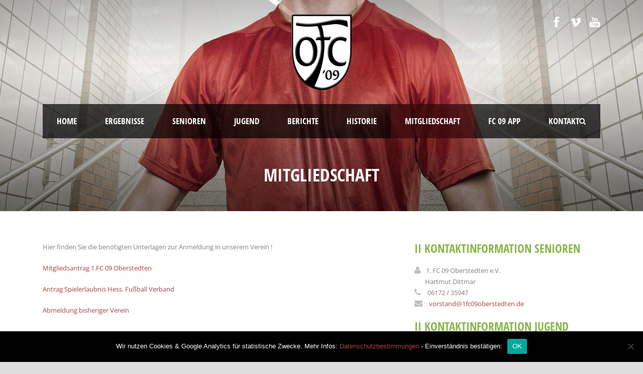

--- FILE ---
content_type: text/html; charset=UTF-8
request_url: https://www.1fc09oberstedten.de/mitgliedschaft/
body_size: 9557
content:
<!DOCTYPE html>
<!--[if IE 7]><html class="ie ie7 ltie8 ltie9" lang="de"><![endif]-->
<!--[if IE 8]><html class="ie ie8 ltie9" lang="de"><![endif]-->
<!--[if !(IE 7) | !(IE 8)  ]><!-->
<html lang="de">
<!--<![endif]-->

<head>
	<meta charset="UTF-8" />
	<meta name="viewport" content="initial-scale = 1.0" />	<title>1. FC 09 Oberstedten   &raquo; Mitgliedschaft</title>
	<link rel="pingback" href="https://www.1fc09oberstedten.de/xmlrpc.php" />
	
	<meta name='robots' content='max-image-preview:large' />
	<style>img:is([sizes="auto" i], [sizes^="auto," i]) { contain-intrinsic-size: 3000px 1500px }</style>
	
<link rel="alternate" type="application/rss+xml" title="1. FC 09 Oberstedten &raquo; Feed" href="https://www.1fc09oberstedten.de/feed/" />
<link rel="alternate" type="application/rss+xml" title="1. FC 09 Oberstedten &raquo; Kommentar-Feed" href="https://www.1fc09oberstedten.de/comments/feed/" />
<script type="text/javascript">
/* <![CDATA[ */
window._wpemojiSettings = {"baseUrl":"https:\/\/s.w.org\/images\/core\/emoji\/15.0.3\/72x72\/","ext":".png","svgUrl":"https:\/\/s.w.org\/images\/core\/emoji\/15.0.3\/svg\/","svgExt":".svg","source":{"concatemoji":"https:\/\/www.1fc09oberstedten.de\/wp-includes\/js\/wp-emoji-release.min.js?ver=6.7.2"}};
/*! This file is auto-generated */
!function(i,n){var o,s,e;function c(e){try{var t={supportTests:e,timestamp:(new Date).valueOf()};sessionStorage.setItem(o,JSON.stringify(t))}catch(e){}}function p(e,t,n){e.clearRect(0,0,e.canvas.width,e.canvas.height),e.fillText(t,0,0);var t=new Uint32Array(e.getImageData(0,0,e.canvas.width,e.canvas.height).data),r=(e.clearRect(0,0,e.canvas.width,e.canvas.height),e.fillText(n,0,0),new Uint32Array(e.getImageData(0,0,e.canvas.width,e.canvas.height).data));return t.every(function(e,t){return e===r[t]})}function u(e,t,n){switch(t){case"flag":return n(e,"\ud83c\udff3\ufe0f\u200d\u26a7\ufe0f","\ud83c\udff3\ufe0f\u200b\u26a7\ufe0f")?!1:!n(e,"\ud83c\uddfa\ud83c\uddf3","\ud83c\uddfa\u200b\ud83c\uddf3")&&!n(e,"\ud83c\udff4\udb40\udc67\udb40\udc62\udb40\udc65\udb40\udc6e\udb40\udc67\udb40\udc7f","\ud83c\udff4\u200b\udb40\udc67\u200b\udb40\udc62\u200b\udb40\udc65\u200b\udb40\udc6e\u200b\udb40\udc67\u200b\udb40\udc7f");case"emoji":return!n(e,"\ud83d\udc26\u200d\u2b1b","\ud83d\udc26\u200b\u2b1b")}return!1}function f(e,t,n){var r="undefined"!=typeof WorkerGlobalScope&&self instanceof WorkerGlobalScope?new OffscreenCanvas(300,150):i.createElement("canvas"),a=r.getContext("2d",{willReadFrequently:!0}),o=(a.textBaseline="top",a.font="600 32px Arial",{});return e.forEach(function(e){o[e]=t(a,e,n)}),o}function t(e){var t=i.createElement("script");t.src=e,t.defer=!0,i.head.appendChild(t)}"undefined"!=typeof Promise&&(o="wpEmojiSettingsSupports",s=["flag","emoji"],n.supports={everything:!0,everythingExceptFlag:!0},e=new Promise(function(e){i.addEventListener("DOMContentLoaded",e,{once:!0})}),new Promise(function(t){var n=function(){try{var e=JSON.parse(sessionStorage.getItem(o));if("object"==typeof e&&"number"==typeof e.timestamp&&(new Date).valueOf()<e.timestamp+604800&&"object"==typeof e.supportTests)return e.supportTests}catch(e){}return null}();if(!n){if("undefined"!=typeof Worker&&"undefined"!=typeof OffscreenCanvas&&"undefined"!=typeof URL&&URL.createObjectURL&&"undefined"!=typeof Blob)try{var e="postMessage("+f.toString()+"("+[JSON.stringify(s),u.toString(),p.toString()].join(",")+"));",r=new Blob([e],{type:"text/javascript"}),a=new Worker(URL.createObjectURL(r),{name:"wpTestEmojiSupports"});return void(a.onmessage=function(e){c(n=e.data),a.terminate(),t(n)})}catch(e){}c(n=f(s,u,p))}t(n)}).then(function(e){for(var t in e)n.supports[t]=e[t],n.supports.everything=n.supports.everything&&n.supports[t],"flag"!==t&&(n.supports.everythingExceptFlag=n.supports.everythingExceptFlag&&n.supports[t]);n.supports.everythingExceptFlag=n.supports.everythingExceptFlag&&!n.supports.flag,n.DOMReady=!1,n.readyCallback=function(){n.DOMReady=!0}}).then(function(){return e}).then(function(){var e;n.supports.everything||(n.readyCallback(),(e=n.source||{}).concatemoji?t(e.concatemoji):e.wpemoji&&e.twemoji&&(t(e.twemoji),t(e.wpemoji)))}))}((window,document),window._wpemojiSettings);
/* ]]> */
</script>
<link rel='stylesheet' id='cf7ic_style-css' href='https://www.1fc09oberstedten.de/wp-content/plugins/contact-form-7-image-captcha/css/cf7ic-style.css?ver=3.3.7' type='text/css' media='all' />
<style id='wp-emoji-styles-inline-css' type='text/css'>

	img.wp-smiley, img.emoji {
		display: inline !important;
		border: none !important;
		box-shadow: none !important;
		height: 1em !important;
		width: 1em !important;
		margin: 0 0.07em !important;
		vertical-align: -0.1em !important;
		background: none !important;
		padding: 0 !important;
	}
</style>
<link rel='stylesheet' id='wp-block-library-css' href='https://www.1fc09oberstedten.de/wp-includes/css/dist/block-library/style.min.css?ver=6.7.2' type='text/css' media='all' />
<style id='classic-theme-styles-inline-css' type='text/css'>
/*! This file is auto-generated */
.wp-block-button__link{color:#fff;background-color:#32373c;border-radius:9999px;box-shadow:none;text-decoration:none;padding:calc(.667em + 2px) calc(1.333em + 2px);font-size:1.125em}.wp-block-file__button{background:#32373c;color:#fff;text-decoration:none}
</style>
<style id='global-styles-inline-css' type='text/css'>
:root{--wp--preset--aspect-ratio--square: 1;--wp--preset--aspect-ratio--4-3: 4/3;--wp--preset--aspect-ratio--3-4: 3/4;--wp--preset--aspect-ratio--3-2: 3/2;--wp--preset--aspect-ratio--2-3: 2/3;--wp--preset--aspect-ratio--16-9: 16/9;--wp--preset--aspect-ratio--9-16: 9/16;--wp--preset--color--black: #000000;--wp--preset--color--cyan-bluish-gray: #abb8c3;--wp--preset--color--white: #ffffff;--wp--preset--color--pale-pink: #f78da7;--wp--preset--color--vivid-red: #cf2e2e;--wp--preset--color--luminous-vivid-orange: #ff6900;--wp--preset--color--luminous-vivid-amber: #fcb900;--wp--preset--color--light-green-cyan: #7bdcb5;--wp--preset--color--vivid-green-cyan: #00d084;--wp--preset--color--pale-cyan-blue: #8ed1fc;--wp--preset--color--vivid-cyan-blue: #0693e3;--wp--preset--color--vivid-purple: #9b51e0;--wp--preset--gradient--vivid-cyan-blue-to-vivid-purple: linear-gradient(135deg,rgba(6,147,227,1) 0%,rgb(155,81,224) 100%);--wp--preset--gradient--light-green-cyan-to-vivid-green-cyan: linear-gradient(135deg,rgb(122,220,180) 0%,rgb(0,208,130) 100%);--wp--preset--gradient--luminous-vivid-amber-to-luminous-vivid-orange: linear-gradient(135deg,rgba(252,185,0,1) 0%,rgba(255,105,0,1) 100%);--wp--preset--gradient--luminous-vivid-orange-to-vivid-red: linear-gradient(135deg,rgba(255,105,0,1) 0%,rgb(207,46,46) 100%);--wp--preset--gradient--very-light-gray-to-cyan-bluish-gray: linear-gradient(135deg,rgb(238,238,238) 0%,rgb(169,184,195) 100%);--wp--preset--gradient--cool-to-warm-spectrum: linear-gradient(135deg,rgb(74,234,220) 0%,rgb(151,120,209) 20%,rgb(207,42,186) 40%,rgb(238,44,130) 60%,rgb(251,105,98) 80%,rgb(254,248,76) 100%);--wp--preset--gradient--blush-light-purple: linear-gradient(135deg,rgb(255,206,236) 0%,rgb(152,150,240) 100%);--wp--preset--gradient--blush-bordeaux: linear-gradient(135deg,rgb(254,205,165) 0%,rgb(254,45,45) 50%,rgb(107,0,62) 100%);--wp--preset--gradient--luminous-dusk: linear-gradient(135deg,rgb(255,203,112) 0%,rgb(199,81,192) 50%,rgb(65,88,208) 100%);--wp--preset--gradient--pale-ocean: linear-gradient(135deg,rgb(255,245,203) 0%,rgb(182,227,212) 50%,rgb(51,167,181) 100%);--wp--preset--gradient--electric-grass: linear-gradient(135deg,rgb(202,248,128) 0%,rgb(113,206,126) 100%);--wp--preset--gradient--midnight: linear-gradient(135deg,rgb(2,3,129) 0%,rgb(40,116,252) 100%);--wp--preset--font-size--small: 13px;--wp--preset--font-size--medium: 20px;--wp--preset--font-size--large: 36px;--wp--preset--font-size--x-large: 42px;--wp--preset--spacing--20: 0.44rem;--wp--preset--spacing--30: 0.67rem;--wp--preset--spacing--40: 1rem;--wp--preset--spacing--50: 1.5rem;--wp--preset--spacing--60: 2.25rem;--wp--preset--spacing--70: 3.38rem;--wp--preset--spacing--80: 5.06rem;--wp--preset--shadow--natural: 6px 6px 9px rgba(0, 0, 0, 0.2);--wp--preset--shadow--deep: 12px 12px 50px rgba(0, 0, 0, 0.4);--wp--preset--shadow--sharp: 6px 6px 0px rgba(0, 0, 0, 0.2);--wp--preset--shadow--outlined: 6px 6px 0px -3px rgba(255, 255, 255, 1), 6px 6px rgba(0, 0, 0, 1);--wp--preset--shadow--crisp: 6px 6px 0px rgba(0, 0, 0, 1);}:where(.is-layout-flex){gap: 0.5em;}:where(.is-layout-grid){gap: 0.5em;}body .is-layout-flex{display: flex;}.is-layout-flex{flex-wrap: wrap;align-items: center;}.is-layout-flex > :is(*, div){margin: 0;}body .is-layout-grid{display: grid;}.is-layout-grid > :is(*, div){margin: 0;}:where(.wp-block-columns.is-layout-flex){gap: 2em;}:where(.wp-block-columns.is-layout-grid){gap: 2em;}:where(.wp-block-post-template.is-layout-flex){gap: 1.25em;}:where(.wp-block-post-template.is-layout-grid){gap: 1.25em;}.has-black-color{color: var(--wp--preset--color--black) !important;}.has-cyan-bluish-gray-color{color: var(--wp--preset--color--cyan-bluish-gray) !important;}.has-white-color{color: var(--wp--preset--color--white) !important;}.has-pale-pink-color{color: var(--wp--preset--color--pale-pink) !important;}.has-vivid-red-color{color: var(--wp--preset--color--vivid-red) !important;}.has-luminous-vivid-orange-color{color: var(--wp--preset--color--luminous-vivid-orange) !important;}.has-luminous-vivid-amber-color{color: var(--wp--preset--color--luminous-vivid-amber) !important;}.has-light-green-cyan-color{color: var(--wp--preset--color--light-green-cyan) !important;}.has-vivid-green-cyan-color{color: var(--wp--preset--color--vivid-green-cyan) !important;}.has-pale-cyan-blue-color{color: var(--wp--preset--color--pale-cyan-blue) !important;}.has-vivid-cyan-blue-color{color: var(--wp--preset--color--vivid-cyan-blue) !important;}.has-vivid-purple-color{color: var(--wp--preset--color--vivid-purple) !important;}.has-black-background-color{background-color: var(--wp--preset--color--black) !important;}.has-cyan-bluish-gray-background-color{background-color: var(--wp--preset--color--cyan-bluish-gray) !important;}.has-white-background-color{background-color: var(--wp--preset--color--white) !important;}.has-pale-pink-background-color{background-color: var(--wp--preset--color--pale-pink) !important;}.has-vivid-red-background-color{background-color: var(--wp--preset--color--vivid-red) !important;}.has-luminous-vivid-orange-background-color{background-color: var(--wp--preset--color--luminous-vivid-orange) !important;}.has-luminous-vivid-amber-background-color{background-color: var(--wp--preset--color--luminous-vivid-amber) !important;}.has-light-green-cyan-background-color{background-color: var(--wp--preset--color--light-green-cyan) !important;}.has-vivid-green-cyan-background-color{background-color: var(--wp--preset--color--vivid-green-cyan) !important;}.has-pale-cyan-blue-background-color{background-color: var(--wp--preset--color--pale-cyan-blue) !important;}.has-vivid-cyan-blue-background-color{background-color: var(--wp--preset--color--vivid-cyan-blue) !important;}.has-vivid-purple-background-color{background-color: var(--wp--preset--color--vivid-purple) !important;}.has-black-border-color{border-color: var(--wp--preset--color--black) !important;}.has-cyan-bluish-gray-border-color{border-color: var(--wp--preset--color--cyan-bluish-gray) !important;}.has-white-border-color{border-color: var(--wp--preset--color--white) !important;}.has-pale-pink-border-color{border-color: var(--wp--preset--color--pale-pink) !important;}.has-vivid-red-border-color{border-color: var(--wp--preset--color--vivid-red) !important;}.has-luminous-vivid-orange-border-color{border-color: var(--wp--preset--color--luminous-vivid-orange) !important;}.has-luminous-vivid-amber-border-color{border-color: var(--wp--preset--color--luminous-vivid-amber) !important;}.has-light-green-cyan-border-color{border-color: var(--wp--preset--color--light-green-cyan) !important;}.has-vivid-green-cyan-border-color{border-color: var(--wp--preset--color--vivid-green-cyan) !important;}.has-pale-cyan-blue-border-color{border-color: var(--wp--preset--color--pale-cyan-blue) !important;}.has-vivid-cyan-blue-border-color{border-color: var(--wp--preset--color--vivid-cyan-blue) !important;}.has-vivid-purple-border-color{border-color: var(--wp--preset--color--vivid-purple) !important;}.has-vivid-cyan-blue-to-vivid-purple-gradient-background{background: var(--wp--preset--gradient--vivid-cyan-blue-to-vivid-purple) !important;}.has-light-green-cyan-to-vivid-green-cyan-gradient-background{background: var(--wp--preset--gradient--light-green-cyan-to-vivid-green-cyan) !important;}.has-luminous-vivid-amber-to-luminous-vivid-orange-gradient-background{background: var(--wp--preset--gradient--luminous-vivid-amber-to-luminous-vivid-orange) !important;}.has-luminous-vivid-orange-to-vivid-red-gradient-background{background: var(--wp--preset--gradient--luminous-vivid-orange-to-vivid-red) !important;}.has-very-light-gray-to-cyan-bluish-gray-gradient-background{background: var(--wp--preset--gradient--very-light-gray-to-cyan-bluish-gray) !important;}.has-cool-to-warm-spectrum-gradient-background{background: var(--wp--preset--gradient--cool-to-warm-spectrum) !important;}.has-blush-light-purple-gradient-background{background: var(--wp--preset--gradient--blush-light-purple) !important;}.has-blush-bordeaux-gradient-background{background: var(--wp--preset--gradient--blush-bordeaux) !important;}.has-luminous-dusk-gradient-background{background: var(--wp--preset--gradient--luminous-dusk) !important;}.has-pale-ocean-gradient-background{background: var(--wp--preset--gradient--pale-ocean) !important;}.has-electric-grass-gradient-background{background: var(--wp--preset--gradient--electric-grass) !important;}.has-midnight-gradient-background{background: var(--wp--preset--gradient--midnight) !important;}.has-small-font-size{font-size: var(--wp--preset--font-size--small) !important;}.has-medium-font-size{font-size: var(--wp--preset--font-size--medium) !important;}.has-large-font-size{font-size: var(--wp--preset--font-size--large) !important;}.has-x-large-font-size{font-size: var(--wp--preset--font-size--x-large) !important;}
:where(.wp-block-post-template.is-layout-flex){gap: 1.25em;}:where(.wp-block-post-template.is-layout-grid){gap: 1.25em;}
:where(.wp-block-columns.is-layout-flex){gap: 2em;}:where(.wp-block-columns.is-layout-grid){gap: 2em;}
:root :where(.wp-block-pullquote){font-size: 1.5em;line-height: 1.6;}
</style>
<link rel='stylesheet' id='hctpc_stylesheet-css' href='https://www.1fc09oberstedten.de/wp-content/plugins/captcha/css/front_end_style.css?ver=4.2.8' type='text/css' media='all' />
<link rel='stylesheet' id='dashicons-css' href='https://www.1fc09oberstedten.de/wp-includes/css/dashicons.min.css?ver=6.7.2' type='text/css' media='all' />
<link rel='stylesheet' id='hctpc_desktop_style-css' href='https://www.1fc09oberstedten.de/wp-content/plugins/captcha/css/desktop_style.css?ver=4.2.8' type='text/css' media='all' />
<link rel='stylesheet' id='contact-form-7-css' href='https://www.1fc09oberstedten.de/wp-content/plugins/contact-form-7/includes/css/styles.css?ver=6.0.6' type='text/css' media='all' />
<link rel='stylesheet' id='cookie-notice-front-css' href='https://www.1fc09oberstedten.de/wp-content/plugins/cookie-notice/css/front.min.css?ver=2.5.6' type='text/css' media='all' />
<link rel='stylesheet' id='wpmf-gallery-style-css' href='https://www.1fc09oberstedten.de/wp-content/plugins/wpmediafolder/assets/css/display-gallery/style-display-gallery.css?ver=6.7.2' type='text/css' media='all' />
<link rel='stylesheet' id='wpmf-material-design-iconic-font.min-css' href='https://www.1fc09oberstedten.de/wp-content/plugins/wpmediafolder/assets/css/material-design-iconic-font.min.css?ver=6.7.2' type='text/css' media='all' />
<link rel='stylesheet' id='wpmf-gallery-popup-style-css' href='https://www.1fc09oberstedten.de/wp-content/plugins/wpmediafolder/assets/css/display-gallery/magnific-popup.css?ver=0.9.9' type='text/css' media='all' />
<link rel='stylesheet' id='cff-css' href='https://www.1fc09oberstedten.de/wp-content/plugins/custom-facebook-feed/assets/css/cff-style.min.css?ver=4.3.0' type='text/css' media='all' />
<link rel='stylesheet' id='sb-font-awesome-css' href='https://www.1fc09oberstedten.de/wp-content/plugins/custom-facebook-feed/assets/css/font-awesome.min.css?ver=4.7.0' type='text/css' media='all' />
<link rel='stylesheet' id='style-css' href='https://www.1fc09oberstedten.de/wp-content/themes/fco/style.css?ver=6.7.2' type='text/css' media='all' />
<link rel='stylesheet' id='Open-Sans-Condensed-google-font-css' href='//www.1fc09oberstedten.de/wp-content/uploads/omgf/open-sans-condensed-google-font/open-sans-condensed-google-font.css?ver=1661950750' type='text/css' media='all' />
<link rel='stylesheet' id='Open-Sans-google-font-css' href='//www.1fc09oberstedten.de/wp-content/uploads/omgf/open-sans-google-font/open-sans-google-font.css?ver=1661950750' type='text/css' media='all' />
<link rel='stylesheet' id='ABeeZee-google-font-css' href='//www.1fc09oberstedten.de/wp-content/uploads/omgf/abeezee-google-font/abeezee-google-font.css?ver=1661950750' type='text/css' media='all' />
<link rel='stylesheet' id='superfish-css' href='https://www.1fc09oberstedten.de/wp-content/themes/fco/plugins/superfish/css/superfish.css?ver=6.7.2' type='text/css' media='all' />
<link rel='stylesheet' id='dlmenu-css' href='https://www.1fc09oberstedten.de/wp-content/themes/fco/plugins/dl-menu/component.css?ver=6.7.2' type='text/css' media='all' />
<link rel='stylesheet' id='font-awesome-css' href='https://www.1fc09oberstedten.de/wp-content/themes/fco/plugins/font-awesome/css/font-awesome.min.css?ver=6.7.2' type='text/css' media='all' />
<!--[if lt IE 8]>
<link rel='stylesheet' id='font-awesome-ie7-css' href='https://www.1fc09oberstedten.de/wp-content/themes/fco/plugins/font-awesome/css/font-awesome-ie7.min.css?ver=6.7.2' type='text/css' media='all' />
<![endif]-->
<link rel='stylesheet' id='jquery-fancybox-css' href='https://www.1fc09oberstedten.de/wp-content/themes/fco/plugins/fancybox/jquery.fancybox.css?ver=6.7.2' type='text/css' media='all' />
<link rel='stylesheet' id='realsoccer_flexslider-css' href='https://www.1fc09oberstedten.de/wp-content/themes/fco/plugins/flexslider/flexslider.css?ver=6.7.2' type='text/css' media='all' />
<link rel='stylesheet' id='style-responsive-css' href='https://www.1fc09oberstedten.de/wp-content/themes/fco/stylesheet/style-responsive.css?ver=6.7.2' type='text/css' media='all' />
<link rel='stylesheet' id='style-custom-css' href='https://www.1fc09oberstedten.de/wp-content/themes/fco/stylesheet/style-custom.css?ver=6.7.2' type='text/css' media='all' />
<link rel='stylesheet' id='ms-main-css' href='https://www.1fc09oberstedten.de/wp-content/plugins/masterslider/public/assets/css/masterslider.main.css?ver=3.7.8' type='text/css' media='all' />
<link rel='stylesheet' id='ms-custom-css' href='https://www.1fc09oberstedten.de/wp-content/uploads/masterslider/custom.css?ver=4.9' type='text/css' media='all' />
<script type="text/javascript" id="cookie-notice-front-js-before">
/* <![CDATA[ */
var cnArgs = {"ajaxUrl":"https:\/\/www.1fc09oberstedten.de\/wp-admin\/admin-ajax.php","nonce":"de28dfac20","hideEffect":"fade","position":"bottom","onScroll":false,"onScrollOffset":100,"onClick":false,"cookieName":"cookie_notice_accepted","cookieTime":2592000,"cookieTimeRejected":2592000,"globalCookie":false,"redirection":false,"cache":false,"revokeCookies":false,"revokeCookiesOpt":"automatic"};
/* ]]> */
</script>
<script type="text/javascript" src="https://www.1fc09oberstedten.de/wp-content/plugins/cookie-notice/js/front.min.js?ver=2.5.6" id="cookie-notice-front-js"></script>
<script type="text/javascript" src="https://www.1fc09oberstedten.de/wp-includes/js/jquery/jquery.min.js?ver=3.7.1" id="jquery-core-js"></script>
<script type="text/javascript" src="https://www.1fc09oberstedten.de/wp-includes/js/jquery/jquery-migrate.min.js?ver=3.4.1" id="jquery-migrate-js"></script>
<link rel="https://api.w.org/" href="https://www.1fc09oberstedten.de/wp-json/" /><link rel="alternate" title="JSON" type="application/json" href="https://www.1fc09oberstedten.de/wp-json/wp/v2/pages/4319" /><link rel="EditURI" type="application/rsd+xml" title="RSD" href="https://www.1fc09oberstedten.de/xmlrpc.php?rsd" />
<meta name="generator" content="WordPress 6.7.2" />
<link rel="canonical" href="https://www.1fc09oberstedten.de/mitgliedschaft/" />
<link rel='shortlink' href='https://www.1fc09oberstedten.de/?p=4319' />
<link rel="alternate" title="oEmbed (JSON)" type="application/json+oembed" href="https://www.1fc09oberstedten.de/wp-json/oembed/1.0/embed?url=https%3A%2F%2Fwww.1fc09oberstedten.de%2Fmitgliedschaft%2F" />
<link rel="alternate" title="oEmbed (XML)" type="text/xml+oembed" href="https://www.1fc09oberstedten.de/wp-json/oembed/1.0/embed?url=https%3A%2F%2Fwww.1fc09oberstedten.de%2Fmitgliedschaft%2F&#038;format=xml" />
<script>var ms_grabbing_curosr='https://www.1fc09oberstedten.de/wp-content/plugins/masterslider/public/assets/css/common/grabbing.cur',ms_grab_curosr='https://www.1fc09oberstedten.de/wp-content/plugins/masterslider/public/assets/css/common/grab.cur';</script>
<meta name="generator" content="MasterSlider 3.7.8 - Responsive Touch Image Slider" />
<link rel="shortcut icon" href="https://www.1fc09oberstedten.de/wp-content/uploads/2015/04/apple-icon-76x76.png" type="image/x-icon" /><script>
  (function(i,s,o,g,r,a,m){i['GoogleAnalyticsObject']=r;i[r]=i[r]||function(){
  (i[r].q=i[r].q||[]).push(arguments)},i[r].l=1*new Date();a=s.createElement(o),
  m=s.getElementsByTagName(o)[0];a.async=1;a.src=g;m.parentNode.insertBefore(a,m)
  })(window,document,'script','//www.google-analytics.com/analytics.js','ga');

  ga('create', 'UA-67912390-1', 'auto');
  ga('send', 'pageview');
  ga('set', 'anonymizeIp', true);

</script><!-- load the script for older ie version -->
<!--[if lt IE 9]>
<script src="https://www.1fc09oberstedten.de/wp-content/themes/fco/javascript/html5.js" type="text/javascript"></script>
<script src="https://www.1fc09oberstedten.de/wp-content/themes/fco/plugins/easy-pie-chart/excanvas.js" type="text/javascript"></script>
<![endif]-->
<style type="text/css">.recentcomments a{display:inline !important;padding:0 !important;margin:0 !important;}</style></head>

<body class="page-template-default page page-id-4319 cookies-not-set _masterslider _msp_version_3.7.8">
<div class="body-wrapper  float-menu realsoccer-header-style-1" data-home="https://www.1fc09oberstedten.de" >
		<header class="gdlr-header-wrapper "  >
		<!-- top navigation -->
				<div class="top-navigation-wrapper">
			<div class="top-navigation-container container">
				<div class="top-navigation-left">
					<div class="top-navigation-left-text">
										</div>
				</div>
				<div class="top-navigation-right">
					<div class="top-social-wrapper">
						<div class="social-icon">
<a href="https://www.facebook.com/FC09Oberstedten" target="_blank" >
<img width="32" height="32" src="https://www.1fc09oberstedten.de/wp-content/themes/fco/images/light/social-icon/facebook.png" alt="Facebook" />
</a>
</div>
<div class="social-icon">
<a href="http://www.fussball.de/verein/1-fc-oberstedten-hessen/-/id/00ES8GN9V800000AVV0AG08LVUPGND5I#!/section/stage" target="_blank" >
<img width="32" height="32" src="https://www.1fc09oberstedten.de/wp-content/themes/fco/images/light/social-icon/vimeo.png" alt="Vimeo" />
</a>
</div>
<div class="social-icon">
<a href="https://www.youtube.com/channel/UC8AoZ8PweVQ06ga7a5ect3A" target="_blank" >
<img width="32" height="32" src="https://www.1fc09oberstedten.de/wp-content/themes/fco/images/light/social-icon/youtube.png" alt="Youtube" />
</a>
</div>
<div class="clear"></div>					</div>						
				</div>
				<div class="clear"></div>
			</div>
		</div>
				
		<!-- logo -->
		<div class="gdlr-header-inner">
			<div class="gdlr-header-container container">
				<!-- logo -->
				<div class="gdlr-logo">
					<a href="https://www.1fc09oberstedten.de" >
						<img src="https://www.1fc09oberstedten.de/wp-content/uploads/2015/04/logo-fco.png" alt="" width="120" height="151" />						
					</a>
					<div class="gdlr-responsive-navigation dl-menuwrapper" id="gdlr-responsive-navigation" ><button class="dl-trigger">Open Menu</button><ul id="menu-main-menu" class="dl-menu gdlr-main-mobile-menu"><li id="menu-item-3542" class="menu-item menu-item-type-post_type menu-item-object-page menu-item-home menu-item-3542"><a href="https://www.1fc09oberstedten.de/">Home</a></li>
<li id="menu-item-3541" class="menu-item menu-item-type-post_type menu-item-object-page menu-item-3541"><a href="https://www.1fc09oberstedten.de/ergebnisse/">Ergebnisse</a></li>
<li id="menu-item-3995" class="menu-item menu-item-type-post_type menu-item-object-page menu-item-has-children menu-item-3995"><a href="https://www.1fc09oberstedten.de/senioren/">Senioren</a>
<ul class="dl-submenu">
	<li id="menu-item-3740" class="menu-item menu-item-type-post_type menu-item-object-page menu-item-3740"><a href="https://www.1fc09oberstedten.de/1-mannschaft/">1. Mannschaft</a></li>
	<li id="menu-item-3741" class="menu-item menu-item-type-post_type menu-item-object-page menu-item-3741"><a href="https://www.1fc09oberstedten.de/2-mannschaft/">2. Mannschaft</a></li>
	<li id="menu-item-3788" class="menu-item menu-item-type-post_type menu-item-object-page menu-item-3788"><a href="https://www.1fc09oberstedten.de/soma/">SoMa</a></li>
	<li id="menu-item-3992" class="menu-item menu-item-type-post_type menu-item-object-page menu-item-3992"><a href="https://www.1fc09oberstedten.de/schiedsrichter/">Schiedsrichter</a></li>
</ul>
</li>
<li id="menu-item-3998" class="menu-item menu-item-type-post_type menu-item-object-page menu-item-has-children menu-item-3998"><a href="https://www.1fc09oberstedten.de/jugend/">Jugend</a>
<ul class="dl-submenu">
	<li id="menu-item-3802" class="menu-item menu-item-type-post_type menu-item-object-page menu-item-3802"><a href="https://www.1fc09oberstedten.de/a1-jugend-fco/" title="(JFV)">A-/B-/C-Jugend (JFV) (U18-U14)</a></li>
	<li id="menu-item-5662" class="menu-item menu-item-type-post_type menu-item-object-page menu-item-5662"><a href="https://www.1fc09oberstedten.de/c1-jugend-jsg/">C-Jugend (JSG) (U15/U14)</a></li>
	<li id="menu-item-5317" class="menu-item menu-item-type-post_type menu-item-object-page menu-item-5317"><a href="https://www.1fc09oberstedten.de/d1-jugend-fco/">D1-Jugend (U13/U12)</a></li>
	<li id="menu-item-5472" class="menu-item menu-item-type-post_type menu-item-object-page menu-item-5472"><a href="https://www.1fc09oberstedten.de/e1-jugend-fco/">E1-Jugend (U11)</a></li>
	<li id="menu-item-5473" class="menu-item menu-item-type-post_type menu-item-object-page menu-item-5473"><a href="https://www.1fc09oberstedten.de/e2-jugend-fco/">E2-Jugend (U10)</a></li>
	<li id="menu-item-5602" class="menu-item menu-item-type-post_type menu-item-object-page menu-item-5602"><a href="https://www.1fc09oberstedten.de/e3-jugend/">E3-Jugend (U10)</a></li>
	<li id="menu-item-5474" class="menu-item menu-item-type-post_type menu-item-object-page menu-item-5474"><a href="https://www.1fc09oberstedten.de/f1-jugend-fco/">F1-Jugend (U9)</a></li>
	<li id="menu-item-5603" class="menu-item menu-item-type-post_type menu-item-object-page menu-item-5603"><a href="https://www.1fc09oberstedten.de/f2-jugend-2/">F2-Jugend (U8)</a></li>
	<li id="menu-item-5322" class="menu-item menu-item-type-post_type menu-item-object-page menu-item-5322"><a href="https://www.1fc09oberstedten.de/g1-jugend-fco/">G1-Jugend (U7/Bambini)</a></li>
</ul>
</li>
<li id="menu-item-3695" class="menu-item menu-item-type-post_type menu-item-object-page menu-item-3695"><a href="https://www.1fc09oberstedten.de/fco-berichte/">Berichte</a></li>
<li id="menu-item-3812" class="menu-item menu-item-type-post_type menu-item-object-page menu-item-3812"><a href="https://www.1fc09oberstedten.de/historie/">Historie</a></li>
<li id="menu-item-4336" class="menu-item menu-item-type-post_type menu-item-object-page current-menu-item page_item page-item-4319 current_page_item menu-item-4336"><a href="https://www.1fc09oberstedten.de/mitgliedschaft/" aria-current="page">Mitgliedschaft</a></li>
<li id="menu-item-4840" class="menu-item menu-item-type-post_type menu-item-object-page menu-item-4840"><a href="https://www.1fc09oberstedten.de/fc09app/">FC 09 App</a></li>
<li id="menu-item-3600" class="menu-item menu-item-type-post_type menu-item-object-page menu-item-3600"><a href="https://www.1fc09oberstedten.de/kontakt/">Kontakt</a></li>
</ul></div>						
				</div>
				
				<!-- navigation -->
				<div class="gdlr-navigation-wrapper"><div class="gdlr-navigation-container container"><nav class="gdlr-navigation" id="gdlr-main-navigation" role="navigation"><ul id="menu-main-menu-1" class="sf-menu gdlr-main-menu"><li  class="menu-item menu-item-type-post_type menu-item-object-page menu-item-home menu-item-3542menu-item menu-item-type-post_type menu-item-object-page menu-item-home menu-item-3542 gdlr-normal-menu"><a href="https://www.1fc09oberstedten.de/">Home</a></li>
<li  class="menu-item menu-item-type-post_type menu-item-object-page menu-item-3541menu-item menu-item-type-post_type menu-item-object-page menu-item-3541 gdlr-normal-menu"><a href="https://www.1fc09oberstedten.de/ergebnisse/">Ergebnisse</a></li>
<li  class="menu-item menu-item-type-post_type menu-item-object-page menu-item-has-children menu-item-3995menu-item menu-item-type-post_type menu-item-object-page menu-item-has-children menu-item-3995 gdlr-normal-menu"><a href="https://www.1fc09oberstedten.de/senioren/">Senioren</a>
<ul class="sub-menu">
	<li  class="menu-item menu-item-type-post_type menu-item-object-page menu-item-3740"><a href="https://www.1fc09oberstedten.de/1-mannschaft/">1. Mannschaft</a></li>
	<li  class="menu-item menu-item-type-post_type menu-item-object-page menu-item-3741"><a href="https://www.1fc09oberstedten.de/2-mannschaft/">2. Mannschaft</a></li>
	<li  class="menu-item menu-item-type-post_type menu-item-object-page menu-item-3788"><a href="https://www.1fc09oberstedten.de/soma/">SoMa</a></li>
	<li  class="menu-item menu-item-type-post_type menu-item-object-page menu-item-3992"><a href="https://www.1fc09oberstedten.de/schiedsrichter/">Schiedsrichter</a></li>
</ul>
</li>
<li  class="menu-item menu-item-type-post_type menu-item-object-page menu-item-has-children menu-item-3998menu-item menu-item-type-post_type menu-item-object-page menu-item-has-children menu-item-3998 gdlr-normal-menu"><a href="https://www.1fc09oberstedten.de/jugend/">Jugend</a>
<ul class="sub-menu">
	<li  class="menu-item menu-item-type-post_type menu-item-object-page menu-item-3802"><a title="(JFV)" href="https://www.1fc09oberstedten.de/a1-jugend-fco/">A-/B-/C-Jugend (JFV) (U18-U14)</a></li>
	<li  class="menu-item menu-item-type-post_type menu-item-object-page menu-item-5662"><a href="https://www.1fc09oberstedten.de/c1-jugend-jsg/">C-Jugend (JSG) (U15/U14)</a></li>
	<li  class="menu-item menu-item-type-post_type menu-item-object-page menu-item-5317"><a href="https://www.1fc09oberstedten.de/d1-jugend-fco/">D1-Jugend (U13/U12)</a></li>
	<li  class="menu-item menu-item-type-post_type menu-item-object-page menu-item-5472"><a href="https://www.1fc09oberstedten.de/e1-jugend-fco/">E1-Jugend (U11)</a></li>
	<li  class="menu-item menu-item-type-post_type menu-item-object-page menu-item-5473"><a href="https://www.1fc09oberstedten.de/e2-jugend-fco/">E2-Jugend (U10)</a></li>
	<li  class="menu-item menu-item-type-post_type menu-item-object-page menu-item-5602"><a href="https://www.1fc09oberstedten.de/e3-jugend/">E3-Jugend (U10)</a></li>
	<li  class="menu-item menu-item-type-post_type menu-item-object-page menu-item-5474"><a href="https://www.1fc09oberstedten.de/f1-jugend-fco/">F1-Jugend (U9)</a></li>
	<li  class="menu-item menu-item-type-post_type menu-item-object-page menu-item-5603"><a href="https://www.1fc09oberstedten.de/f2-jugend-2/">F2-Jugend (U8)</a></li>
	<li  class="menu-item menu-item-type-post_type menu-item-object-page menu-item-5322"><a href="https://www.1fc09oberstedten.de/g1-jugend-fco/">G1-Jugend (U7/Bambini)</a></li>
</ul>
</li>
<li  class="menu-item menu-item-type-post_type menu-item-object-page menu-item-3695menu-item menu-item-type-post_type menu-item-object-page menu-item-3695 gdlr-normal-menu"><a href="https://www.1fc09oberstedten.de/fco-berichte/">Berichte</a></li>
<li  class="menu-item menu-item-type-post_type menu-item-object-page menu-item-3812menu-item menu-item-type-post_type menu-item-object-page menu-item-3812 gdlr-normal-menu"><a href="https://www.1fc09oberstedten.de/historie/">Historie</a></li>
<li  class="menu-item menu-item-type-post_type menu-item-object-page current-menu-item page_item page-item-4319 current_page_item menu-item-4336menu-item menu-item-type-post_type menu-item-object-page current-menu-item page_item page-item-4319 current_page_item menu-item-4336 gdlr-normal-menu"><a href="https://www.1fc09oberstedten.de/mitgliedschaft/">Mitgliedschaft</a></li>
<li  class="menu-item menu-item-type-post_type menu-item-object-page menu-item-4840menu-item menu-item-type-post_type menu-item-object-page menu-item-4840 gdlr-normal-menu"><a href="https://www.1fc09oberstedten.de/fc09app/">FC 09 App</a></li>
<li  class="menu-item menu-item-type-post_type menu-item-object-page menu-item-3600menu-item menu-item-type-post_type menu-item-object-page menu-item-3600 gdlr-normal-menu"><a href="https://www.1fc09oberstedten.de/kontakt/">Kontakt</a></li>
</ul></nav><i class="icon-search fa fa-search gdlr-menu-search-button" id="gdlr-menu-search-button" ></i>
<div class="gdlr-menu-search" id="gdlr-menu-search">
	<form method="get" id="searchform" action="https://www.1fc09oberstedten.de/">
				<div class="search-text">
			<input type="text" value="Suche nach..." name="s" autocomplete="off" data-default="Suche nach..." />
		</div>
		<input type="submit" value="" />
		<div class="clear"></div>
	</form>	
</div>	
<div class="clear"></div></div></div><div id="gdlr-header-substitute" ></div>	
				
				<div class="clear"></div>
			</div>
		</div>
		
				<div class="gdlr-page-title-wrapper" >
			<div class="gdlr-page-title-container container" >
				<h1 class="gdlr-page-title">Mitgliedschaft</h1>
							</div>	
		</div>	
			<div class="clear"></div>
	</header>

		<div class="content-wrapper">
	<div class="gdlr-content">

		<!-- Above Sidebar Section-->
						
		<!-- Sidebar With Content Section-->
					<div class="main-content-container container gdlr-item-start-content">
				<div class="gdlr-item gdlr-main-content">
					
<div class="wp-block-columns is-layout-flex wp-container-core-columns-is-layout-1 wp-block-columns-is-layout-flex">
<div class="wp-block-column is-layout-flow wp-block-column-is-layout-flow" style="flex-basis: 66.66%;">
<p>Hier finden Sie die benötigten Unterlagen zur Anmeldung in unserem Verein !</p>
<p><a href="https://www.1fc09oberstedten.de/wp-content/uploads/2022/03/Mitgliedsantrag_2022.pdf" target="_blank" rel="noopener">Mitgliedsantrag 1.FC 09 Oberstedten</a></p>
<p><a href="https://www.1fc09oberstedten.de/wp-content/uploads/2021/10/HFV_Antrag-Spielerlaubnis.pdf" target="_blank" rel="noopener">Antrag Spielerlaubnis Hess. Fußball Verband</a></p>
<p><a href="http://www.1fc09oberstedten.de/wp-content/uploads/2016/06/Stellvertretene-Abmeldung.pdf" target="_blank" rel="noopener">Abmeldung bisheriger Verein</a></p>
</div>



<div class="wp-block-column is-layout-flow wp-block-column-is-layout-flow" style="flex-basis: 33.33%;">
<h3 class="gdlr-item-title gdlr-skin-title gdlr-skin-border" style="color: #86b648; font-size: 23px; font-weight: bold;">II KONTAKTINFORMATION SENIOREN</h3>
<p><i class="gdlr-icon icon-user" style="color: #bfbfbf; font-size: 16px;"></i>1. FC 09 Oberstedten e.V.<br />       Hartmut Dittmar<br /><i class="gdlr-icon icon-phone" style="color: #bfbfbf; font-size: 16px;"></i> 06172 / 35947<br /><i class="gdlr-icon icon-envelope" style="color: #bfbfbf; font-size: 16px;"></i> <a href="mailto:vorstand@1fc09oberstedten.de">vorstand@1fc09oberstedten.de</a></p>
<h3 class="gdlr-item-title gdlr-skin-title gdlr-skin-border" style="color: #86b648; font-size: 23px; font-weight: bold;">II KONTAKTINFORMATION JUGEND</h3>
<p><i class="gdlr-icon icon-user" style="color: #bfbfbf; font-size: 16px;"></i>Christian Kapa<br /><i class="gdlr-icon icon-phone" style="color: #bfbfbf; font-size: 16px;"></i> 0152-29577506<br /><i class="gdlr-icon icon-envelope" style="color: #bfbfbf; font-size: 16px;"></i> <a href="mailto:Jugendleiter@1fc09oberstedten.de">Jugendleiter@1fc09oberstedten.de</a></p>
<div id="googlemapswidget-2" class="widget google-maps-widget gdlr-item gdlr-widget">
<h3 class="gdlr-widget-title">Anfahrt</h3>
<div class="clear"> </div>
<p><a class="gmw-thumbnail-map gmw-lightbox-enabled" title="Klicken, um eine größere Karte zu öffnen" href="#gmw-dialog-googlemapswidget-2" data-gmw-id="googlemapswidget-2"> <img fetchpriority="high" decoding="async" title="Klicken, um eine größere Karte zu öffnen" src="//maps.googleapis.com/maps/api/staticmap?key=AIzaSyC_3Ygt27C9uZ2KdlhByvsqTR8l-es-6uE&amp;scale=1&amp;format=png&amp;zoom=11&amp;size=400x250&amp;language=en&amp;maptype=roadmap&amp;markers=size%3Adefault%7Ccolor%3A0xff0000%7Clabel%3AA%7C1.+FC+09+Oberstedten&amp;center=1.+FC+09+Oberstedten&amp;visual_refresh=true" alt="Klicken, um eine größere Karte zu öffnen" width="400" height="250" /> </a></p>
</div>
<div id="text-8" class="widget widget_text gdlr-item gdlr-widget">
<h3 class="gdlr-widget-title">Social Media</h3>
<div class="clear"> </div>
<div class="textwidget"><i class="gdlr-icon icon-facebook" style="color: #444444; font-size: 28px;"></i><br /><i class="gdlr-icon icon-youtube" style="color: #444444; font-size: 28px;"></i></div>
</div>
</div>
</div>
				</div>
			</div>
			
		
		<!-- Below Sidebar Section-->
		
		
	</div><!-- gdlr-content -->
		<div class="clear" ></div>
	</div><!-- content wrapper -->

		
	<footer class="footer-wrapper" >
				<div class="footer-container container">
										<div class="footer-column three columns" id="footer-widget-1" >
					<div id="text-5" class="widget widget_text gdlr-item gdlr-widget"><h3 class="gdlr-widget-title">Über uns</h3><div class="clear"></div>			<div class="textwidget"><p>Wir sind ein Fußballverein aus dem Hochtaunus. Unser engagiertes Anliegen ist es, interessierte Kinder- und Jugendspieler mit Spaß am Ball auszubilden, um sie später in unsere Seniorenmannschaften zu integrieren.</p>
<p>1.FC 09 Oberstedten e.V.<br />
Hartmut Dittmar<br />
<i class="gdlr-icon icon-phone" style="color: #bfbfbf; font-size: 16px; " ></i> 06172 / 35947</p>
<p><i class="gdlr-icon icon-envelope" style="color: #bfbfbf; font-size: 16px; " ></i> vorstand@1fc09oberstedten.de</p>
<p>Telefon Vereinsheim<br />
<i class="gdlr-icon icon-phone" style="color: #bfbfbf; font-size: 16px; " ></i> 06172 / 302277</p>
</div>
		</div>				</div>
										<div class="footer-column three columns" id="footer-widget-2" >
					<div id="gdlr-recent-post-widget-6" class="widget widget_gdlr-recent-post-widget gdlr-item gdlr-widget"><h3 class="gdlr-widget-title">Aktuelles</h3><div class="clear"></div><div class="gdlr-recent-post-widget"><div class="recent-post-widget"><div class="recent-post-widget-thumbnail"><a href="https://www.1fc09oberstedten.de/nachwuchs-gesucht/" ><img src="https://www.1fc09oberstedten.de/wp-content/uploads/2025/10/nachwuchs_2025-10-12-150x150.png" alt="" width="150" height="150" /></a></div><div class="recent-post-widget-content"><div class="recent-post-widget-title"><a href="https://www.1fc09oberstedten.de/nachwuchs-gesucht/" >! Nachwuchs gesucht !</a></div><div class="recent-post-widget-info"><div class="blog-info blog-date post-date updated"><i class="icon-calendar fa fa-calendar"></i><a href="https://www.1fc09oberstedten.de/2025/10/12/">12 Okt. 2025</a></div><div class="clear"></div></div></div><div class="clear"></div></div><div class="recent-post-widget"><div class="recent-post-widget-thumbnail"><a href="https://www.1fc09oberstedten.de/vatertag-2024/" ><img src="https://www.1fc09oberstedten.de/wp-content/uploads/2024/04/Vatertag2024-kl-150x150.png" alt="" width="150" height="150" /></a></div><div class="recent-post-widget-content"><div class="recent-post-widget-title"><a href="https://www.1fc09oberstedten.de/vatertag-2024/" >Vatertag 2024</a></div><div class="recent-post-widget-info"><div class="blog-info blog-date post-date updated"><i class="icon-calendar fa fa-calendar"></i><a href="https://www.1fc09oberstedten.de/2024/04/30/">30 Apr. 2024</a></div><div class="clear"></div></div></div><div class="clear"></div></div><div class="recent-post-widget"><div class="recent-post-widget-thumbnail"><a href="https://www.1fc09oberstedten.de/2_mannschaft/" ><img src="https://www.1fc09oberstedten.de/wp-content/uploads/2023/05/2Mannschaft_klein-150x150.jpeg" alt="" width="150" height="150" /></a></div><div class="recent-post-widget-content"><div class="recent-post-widget-title"><a href="https://www.1fc09oberstedten.de/2_mannschaft/" >2. Mannschaft</a></div><div class="recent-post-widget-info"><div class="blog-info blog-date post-date updated"><i class="icon-calendar fa fa-calendar"></i><a href="https://www.1fc09oberstedten.de/2023/05/27/">27 Mai 2023</a></div><div class="clear"></div></div></div><div class="clear"></div></div><div class="clear"></div></div></div>				</div>
										<div class="footer-column three columns" id="footer-widget-3" >
									</div>
										<div class="footer-column three columns" id="footer-widget-4" >
					<div id="gdlr-recent-comment-widget-2" class="widget widget_gdlr-recent-comment-widget gdlr-item gdlr-widget"><h3 class="gdlr-widget-title">Kommentare</h3><div class="clear"></div><div class="gdlr-recent-comment-widget"><div class="recent-commnet-widget"><div class="recent-comment-widget-thumbnail"><a href="https://www.1fc09oberstedten.de/kol-meister-2023/#comment-24" ><img alt='' src='https://secure.gravatar.com/avatar/?s=55&#038;d=mm&#038;r=g' srcset='https://secure.gravatar.com/avatar/?s=110&#038;d=mm&#038;r=g 2x' class='avatar avatar-55 photo avatar-default' height='55' width='55' loading='lazy' decoding='async'/></a></div><div class="recent-comment-widget-content"><div class="recent-comment-widget-title"><a href="https://www.1fc09oberstedten.de/kol-meister-2023/#comment-24" >Rainer Nagel</a></div><div class="recent-comment-widget-info">Commented On 25 Mai 2023</div><div class="recent-comment-widget-excerpt">Hallo und guten Morgen,

" HERZLICHEN GLÜCKWUNSCH " zur Meisterschaft in der KOL Hochta...</div></div><div class="clear"></div></div><div class="recent-commnet-widget"><div class="recent-comment-widget-thumbnail"><a href="https://www.1fc09oberstedten.de/b1-mit-erfolgreichem-gruppenligadebut/#comment-20" ><img alt='' src='https://secure.gravatar.com/avatar/?s=55&#038;d=mm&#038;r=g' srcset='https://secure.gravatar.com/avatar/?s=110&#038;d=mm&#038;r=g 2x' class='avatar avatar-55 photo avatar-default' height='55' width='55' loading='lazy' decoding='async'/></a></div><div class="recent-comment-widget-content"><div class="recent-comment-widget-title"><a href="https://www.1fc09oberstedten.de/b1-mit-erfolgreichem-gruppenligadebut/#comment-20" >Kalle Jockel</a></div><div class="recent-comment-widget-info">Commented On 29 Aug. 2016</div><div class="recent-comment-widget-excerpt">Klasse!  Glückwunsch Jungs.</div></div><div class="clear"></div></div><div class="clear"></div></div></div>				</div>
									<div class="clear"></div>
		</div>
				
				<div class="copyright-wrapper">
			<div class="copyright-container container">
				<div class="copyright-left">
					© Copyright 2018 - 1. FC 09 OBERSTEDTEN				</div>
				<div class="copyright-right">
					<a href="intern/" style="color:#0F0F0F;">interner Bereich</a>       <a href="datenschutz/">DATENSCHUTZ</a>             <a href="impressum/">IMPRESSUM</a>    

				</div>
				<div class="clear"></div>
			</div>
		</div>
			</footer>
	</div> <!-- body-wrapper -->
<!-- Custom Facebook Feed JS -->
<script type="text/javascript">var cffajaxurl = "https://www.1fc09oberstedten.de/wp-admin/admin-ajax.php";
var cfflinkhashtags = "true";
</script>
<script type="text/javascript"></script><style id='core-block-supports-inline-css' type='text/css'>
.wp-container-core-columns-is-layout-1{flex-wrap:nowrap;}
</style>
<script type="text/javascript" src="https://www.1fc09oberstedten.de/wp-includes/js/dist/hooks.min.js?ver=4d63a3d491d11ffd8ac6" id="wp-hooks-js"></script>
<script type="text/javascript" src="https://www.1fc09oberstedten.de/wp-includes/js/dist/i18n.min.js?ver=5e580eb46a90c2b997e6" id="wp-i18n-js"></script>
<script type="text/javascript" id="wp-i18n-js-after">
/* <![CDATA[ */
wp.i18n.setLocaleData( { 'text direction\u0004ltr': [ 'ltr' ] } );
/* ]]> */
</script>
<script type="text/javascript" src="https://www.1fc09oberstedten.de/wp-content/plugins/contact-form-7/includes/swv/js/index.js?ver=6.0.6" id="swv-js"></script>
<script type="text/javascript" id="contact-form-7-js-translations">
/* <![CDATA[ */
( function( domain, translations ) {
	var localeData = translations.locale_data[ domain ] || translations.locale_data.messages;
	localeData[""].domain = domain;
	wp.i18n.setLocaleData( localeData, domain );
} )( "contact-form-7", {"translation-revision-date":"2025-05-24 10:46:16+0000","generator":"GlotPress\/4.0.1","domain":"messages","locale_data":{"messages":{"":{"domain":"messages","plural-forms":"nplurals=2; plural=n != 1;","lang":"de"},"This contact form is placed in the wrong place.":["Dieses Kontaktformular wurde an der falschen Stelle platziert."],"Error:":["Fehler:"]}},"comment":{"reference":"includes\/js\/index.js"}} );
/* ]]> */
</script>
<script type="text/javascript" id="contact-form-7-js-before">
/* <![CDATA[ */
var wpcf7 = {
    "api": {
        "root": "https:\/\/www.1fc09oberstedten.de\/wp-json\/",
        "namespace": "contact-form-7\/v1"
    }
};
/* ]]> */
</script>
<script type="text/javascript" src="https://www.1fc09oberstedten.de/wp-content/plugins/contact-form-7/includes/js/index.js?ver=6.0.6" id="contact-form-7-js"></script>
<script type="text/javascript" src="https://www.1fc09oberstedten.de/wp-content/plugins/goodlayers-soccer/javascript/gdlr-soccer.js?ver=1.0.0" id="gdlr-soccer-script-js"></script>
<script type="text/javascript" src="https://www.1fc09oberstedten.de/wp-content/plugins/custom-facebook-feed/assets/js/cff-scripts.min.js?ver=4.3.0" id="cffscripts-js"></script>
<script type="text/javascript" src="https://www.1fc09oberstedten.de/wp-content/themes/fco/plugins/superfish/js/superfish.js?ver=1.0" id="superfish-js"></script>
<script type="text/javascript" src="https://www.1fc09oberstedten.de/wp-includes/js/hoverIntent.min.js?ver=1.10.2" id="hoverIntent-js"></script>
<script type="text/javascript" src="https://www.1fc09oberstedten.de/wp-content/themes/fco/plugins/dl-menu/modernizr.custom.js?ver=1.0" id="modernizr-js"></script>
<script type="text/javascript" src="https://www.1fc09oberstedten.de/wp-content/themes/fco/plugins/dl-menu/jquery.dlmenu.js?ver=1.0" id="dlmenu-js"></script>
<script type="text/javascript" src="https://www.1fc09oberstedten.de/wp-content/themes/fco/plugins/jquery.easing.js?ver=1.0" id="jquery-easing-js"></script>
<script type="text/javascript" src="https://www.1fc09oberstedten.de/wp-content/themes/fco/plugins/fancybox/jquery.fancybox.pack.js?ver=1.0" id="jquery-fancybox-js"></script>
<script type="text/javascript" src="https://www.1fc09oberstedten.de/wp-content/themes/fco/plugins/fancybox/helpers/jquery.fancybox-media.js?ver=1.0" id="jquery-fancybox-media-js"></script>
<script type="text/javascript" src="https://www.1fc09oberstedten.de/wp-content/themes/fco/plugins/fancybox/helpers/jquery.fancybox-thumbs.js?ver=1.0" id="jquery-fancybox-thumbs-js"></script>
<script type="text/javascript" src="https://www.1fc09oberstedten.de/wp-content/themes/fco/plugins/flexslider/jquery.flexslider.js?ver=1.0" id="realsoccer_flexslider-js"></script>
<script type="text/javascript" src="https://www.1fc09oberstedten.de/wp-content/themes/fco/javascript/gdlr-script.js?ver=1.0" id="gdlr-script-js"></script>

		<!-- Cookie Notice plugin v2.5.6 by Hu-manity.co https://hu-manity.co/ -->
		<div id="cookie-notice" role="dialog" class="cookie-notice-hidden cookie-revoke-hidden cn-position-bottom" aria-label="Cookie Notice" style="background-color: rgba(0,0,0,1);"><div class="cookie-notice-container" style="color: #fff"><span id="cn-notice-text" class="cn-text-container">Wir nutzen Cookies &amp; Google Analytics für statistische Zwecke. Mehr Infos: <a href="http://www.1fc09oberstedten.de/datenschutz/">Datenschutzbestimmungen</a>   -   Einverständnis bestätigen:</span><span id="cn-notice-buttons" class="cn-buttons-container"><a href="#" id="cn-accept-cookie" data-cookie-set="accept" class="cn-set-cookie cn-button" aria-label="OK" style="background-color: #00a99d">OK</a></span><span id="cn-close-notice" data-cookie-set="accept" class="cn-close-icon" title="Nein"></span></div>
			
		</div>
		<!-- / Cookie Notice plugin --></body>
</html>

--- FILE ---
content_type: text/plain
request_url: https://www.google-analytics.com/j/collect?v=1&_v=j102&a=1119237829&t=pageview&_s=1&dl=https%3A%2F%2Fwww.1fc09oberstedten.de%2Fmitgliedschaft%2F&ul=en-us%40posix&dt=1.%20FC%2009%20Oberstedten%20%C2%BB%20Mitgliedschaft&sr=1280x720&vp=1280x720&_u=IEBAAEABAAAAACAAI~&jid=1734308200&gjid=1364528105&cid=967129758.1768636997&tid=UA-67912390-1&_gid=433557810.1768636997&_r=1&_slc=1&z=388456184
body_size: -453
content:
2,cG-0MF93BVEXK